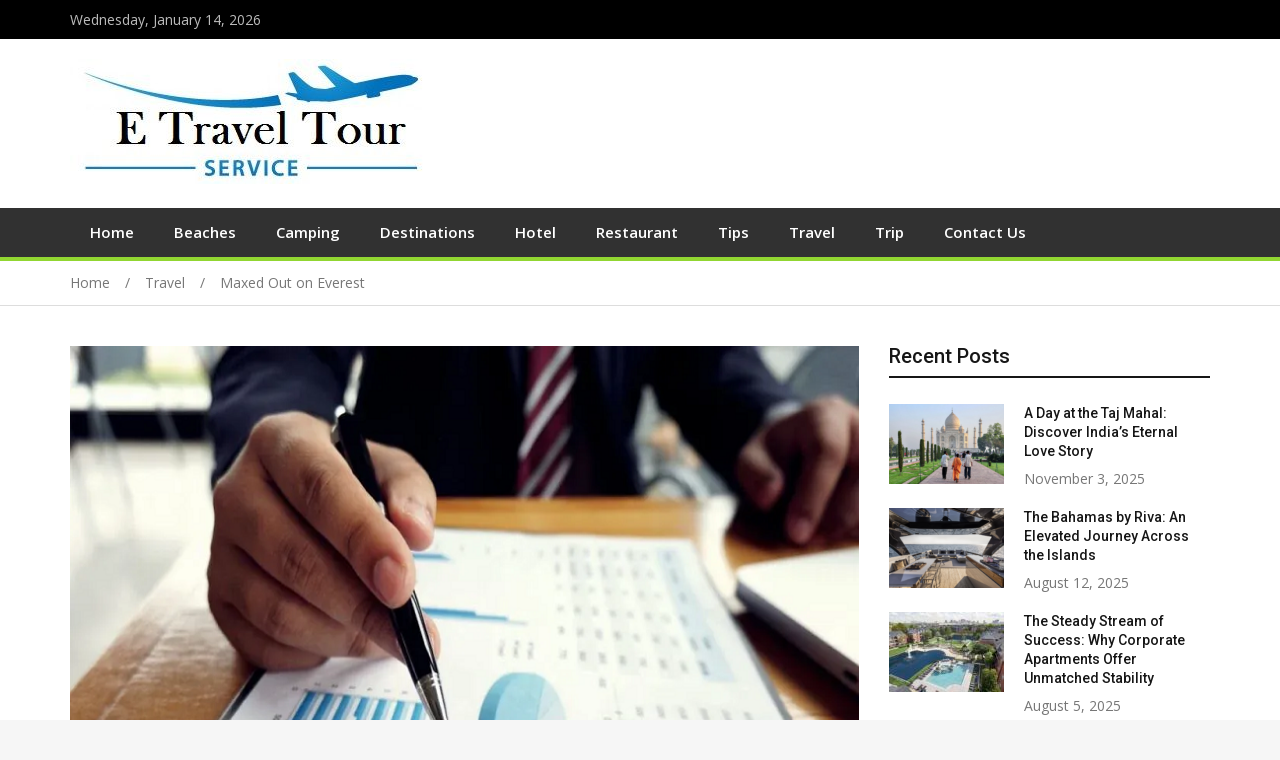

--- FILE ---
content_type: text/html; charset=UTF-8
request_url: https://etourtravel.org/maxed-out-on-everest/
body_size: 15265
content:
<!doctype html>
<html lang="en-US">
<head>
	<meta name="adxom-verification" content="1gnitsoptseugdiap313399b603b05c94590c50b306b9">
<script async src="https://pagead2.googlesyndication.com/pagead/js/adsbygoogle.js?client=ca-pub-8288407026647732"
     crossorigin="anonymous"></script>
<meta charset="UTF-8">
<meta name="viewport" content="width=device-width, initial-scale=1">
<link rel="profile" href="https://gmpg.org/xfn/11">
<meta name="robots" content="noodp" />

<meta name="robots" content="index, follow">

<script data-ad-client="ca-pub-8288407026647732" async src="https://pagead2.googlesyndication.com/pagead/js/adsbygoogle.js"></script>

<title>Maxed Out on Everest | Etourtravel.org</title>
<meta name='robots' content='max-image-preview:large' />

<!-- All In One SEO Pack 3.7.1[650,693] -->
<meta name="description"  content="mental resilience, and respect for the mountain&#039;s formidable power. While the allure of the summit persists, safety and responsible management are paramount to prevent further loss of life and preserve Everest&#039;s majesty." />

<script type="application/ld+json" class="aioseop-schema">{"@context":"https://schema.org","@graph":[{"@type":"Organization","@id":"https://etourtravel.org/#organization","url":"https://etourtravel.org/","name":"My Blog","sameAs":[],"logo":{"@type":"ImageObject","@id":"https://etourtravel.org/#logo","url":"https://etourtravel.org/wp-content/uploads/2021/08/cropped-etourtravel.jpg","caption":""},"image":{"@id":"https://etourtravel.org/#logo"}},{"@type":"WebSite","@id":"https://etourtravel.org/#website","url":"https://etourtravel.org/","name":"My Blog","publisher":{"@id":"https://etourtravel.org/#organization"},"potentialAction":{"@type":"SearchAction","target":"https://etourtravel.org/?s={search_term_string}","query-input":"required name=search_term_string"}},{"@type":"WebPage","@id":"https://etourtravel.org/maxed-out-on-everest/#webpage","url":"https://etourtravel.org/maxed-out-on-everest/","inLanguage":"en-US","name":"Maxed Out on Everest","isPartOf":{"@id":"https://etourtravel.org/#website"},"breadcrumb":{"@id":"https://etourtravel.org/maxed-out-on-everest/#breadcrumblist"},"description":"mental resilience, and respect for the mountain’s formidable power. While the allure of the summit persists, safety and responsible management are paramount to prevent further loss of life and preserve Everest’s majesty.","image":{"@type":"ImageObject","@id":"https://etourtravel.org/maxed-out-on-everest/#primaryimage","url":"https://etourtravel.org/wp-content/uploads/2024/03/Becoming-an-FI-Manager.png","width":800,"height":500},"primaryImageOfPage":{"@id":"https://etourtravel.org/maxed-out-on-everest/#primaryimage"},"datePublished":"2024-03-26T10:39:42+00:00","dateModified":"2024-03-26T11:10:14+00:00"},{"@type":"Article","@id":"https://etourtravel.org/maxed-out-on-everest/#article","isPartOf":{"@id":"https://etourtravel.org/maxed-out-on-everest/#webpage"},"author":{"@id":"https://etourtravel.org/author/admin/#author"},"headline":"Maxed Out on Everest","datePublished":"2024-03-26T10:39:42+00:00","dateModified":"2024-03-26T11:10:14+00:00","commentCount":0,"mainEntityOfPage":{"@id":"https://etourtravel.org/maxed-out-on-everest/#webpage"},"publisher":{"@id":"https://etourtravel.org/#organization"},"articleSection":"Travel","image":{"@type":"ImageObject","@id":"https://etourtravel.org/maxed-out-on-everest/#primaryimage","url":"https://etourtravel.org/wp-content/uploads/2024/03/Becoming-an-FI-Manager.png","width":800,"height":500}},{"@type":"Person","@id":"https://etourtravel.org/author/admin/#author","name":"admin","sameAs":[],"image":{"@type":"ImageObject","@id":"https://etourtravel.org/#personlogo","url":"https://secure.gravatar.com/avatar/424fc0aa8183da21d20cc3f03ee62099?s=96&d=mm&r=g","width":96,"height":96,"caption":"admin"}},{"@type":"BreadcrumbList","@id":"https://etourtravel.org/maxed-out-on-everest/#breadcrumblist","itemListElement":[{"@type":"ListItem","position":1,"item":{"@type":"WebPage","@id":"https://etourtravel.org/","url":"https://etourtravel.org/","name":"eTour and Travel - Online Travel Agency - Travel Destination News"}},{"@type":"ListItem","position":2,"item":{"@type":"WebPage","@id":"https://etourtravel.org/maxed-out-on-everest/","url":"https://etourtravel.org/maxed-out-on-everest/","name":"Maxed Out on Everest"}}]}]}</script>
<link rel="canonical" href="https://etourtravel.org/maxed-out-on-everest/" />
<!-- All In One SEO Pack -->
<link rel='dns-prefetch' href='//fonts.googleapis.com' />
<link rel="alternate" type="application/rss+xml" title="My Blog &raquo; Feed" href="https://etourtravel.org/feed/" />
<link rel="alternate" type="application/rss+xml" title="My Blog &raquo; Comments Feed" href="https://etourtravel.org/comments/feed/" />
<link rel="alternate" type="application/rss+xml" title="My Blog &raquo; Maxed Out on Everest Comments Feed" href="https://etourtravel.org/maxed-out-on-everest/feed/" />
<script type="text/javascript">
/* <![CDATA[ */
window._wpemojiSettings = {"baseUrl":"https:\/\/s.w.org\/images\/core\/emoji\/15.0.3\/72x72\/","ext":".png","svgUrl":"https:\/\/s.w.org\/images\/core\/emoji\/15.0.3\/svg\/","svgExt":".svg","source":{"concatemoji":"https:\/\/etourtravel.org\/wp-includes\/js\/wp-emoji-release.min.js?ver=6.6.4"}};
/*! This file is auto-generated */
!function(i,n){var o,s,e;function c(e){try{var t={supportTests:e,timestamp:(new Date).valueOf()};sessionStorage.setItem(o,JSON.stringify(t))}catch(e){}}function p(e,t,n){e.clearRect(0,0,e.canvas.width,e.canvas.height),e.fillText(t,0,0);var t=new Uint32Array(e.getImageData(0,0,e.canvas.width,e.canvas.height).data),r=(e.clearRect(0,0,e.canvas.width,e.canvas.height),e.fillText(n,0,0),new Uint32Array(e.getImageData(0,0,e.canvas.width,e.canvas.height).data));return t.every(function(e,t){return e===r[t]})}function u(e,t,n){switch(t){case"flag":return n(e,"\ud83c\udff3\ufe0f\u200d\u26a7\ufe0f","\ud83c\udff3\ufe0f\u200b\u26a7\ufe0f")?!1:!n(e,"\ud83c\uddfa\ud83c\uddf3","\ud83c\uddfa\u200b\ud83c\uddf3")&&!n(e,"\ud83c\udff4\udb40\udc67\udb40\udc62\udb40\udc65\udb40\udc6e\udb40\udc67\udb40\udc7f","\ud83c\udff4\u200b\udb40\udc67\u200b\udb40\udc62\u200b\udb40\udc65\u200b\udb40\udc6e\u200b\udb40\udc67\u200b\udb40\udc7f");case"emoji":return!n(e,"\ud83d\udc26\u200d\u2b1b","\ud83d\udc26\u200b\u2b1b")}return!1}function f(e,t,n){var r="undefined"!=typeof WorkerGlobalScope&&self instanceof WorkerGlobalScope?new OffscreenCanvas(300,150):i.createElement("canvas"),a=r.getContext("2d",{willReadFrequently:!0}),o=(a.textBaseline="top",a.font="600 32px Arial",{});return e.forEach(function(e){o[e]=t(a,e,n)}),o}function t(e){var t=i.createElement("script");t.src=e,t.defer=!0,i.head.appendChild(t)}"undefined"!=typeof Promise&&(o="wpEmojiSettingsSupports",s=["flag","emoji"],n.supports={everything:!0,everythingExceptFlag:!0},e=new Promise(function(e){i.addEventListener("DOMContentLoaded",e,{once:!0})}),new Promise(function(t){var n=function(){try{var e=JSON.parse(sessionStorage.getItem(o));if("object"==typeof e&&"number"==typeof e.timestamp&&(new Date).valueOf()<e.timestamp+604800&&"object"==typeof e.supportTests)return e.supportTests}catch(e){}return null}();if(!n){if("undefined"!=typeof Worker&&"undefined"!=typeof OffscreenCanvas&&"undefined"!=typeof URL&&URL.createObjectURL&&"undefined"!=typeof Blob)try{var e="postMessage("+f.toString()+"("+[JSON.stringify(s),u.toString(),p.toString()].join(",")+"));",r=new Blob([e],{type:"text/javascript"}),a=new Worker(URL.createObjectURL(r),{name:"wpTestEmojiSupports"});return void(a.onmessage=function(e){c(n=e.data),a.terminate(),t(n)})}catch(e){}c(n=f(s,u,p))}t(n)}).then(function(e){for(var t in e)n.supports[t]=e[t],n.supports.everything=n.supports.everything&&n.supports[t],"flag"!==t&&(n.supports.everythingExceptFlag=n.supports.everythingExceptFlag&&n.supports[t]);n.supports.everythingExceptFlag=n.supports.everythingExceptFlag&&!n.supports.flag,n.DOMReady=!1,n.readyCallback=function(){n.DOMReady=!0}}).then(function(){return e}).then(function(){var e;n.supports.everything||(n.readyCallback(),(e=n.source||{}).concatemoji?t(e.concatemoji):e.wpemoji&&e.twemoji&&(t(e.twemoji),t(e.wpemoji)))}))}((window,document),window._wpemojiSettings);
/* ]]> */
</script>
		<style type="text/css">
			.epvc-eye {
				margin-right: 3px;
				width: 13px;
				display: inline-block;
				height: 13px;
				border: solid 1px #000;
				border-radius:  75% 15%;
				position: relative;
				transform: rotate(45deg);
			}
			.epvc-eye:before {
				content: '';
				display: block;
				position: absolute;
				width: 5px;
				height: 5px;
				border: solid 1px #000;
				border-radius: 50%;
				left: 3px;
				top: 3px;
			}
		</style>
	<style id='wp-emoji-styles-inline-css' type='text/css'>

	img.wp-smiley, img.emoji {
		display: inline !important;
		border: none !important;
		box-shadow: none !important;
		height: 1em !important;
		width: 1em !important;
		margin: 0 0.07em !important;
		vertical-align: -0.1em !important;
		background: none !important;
		padding: 0 !important;
	}
</style>
<link rel='stylesheet' id='wp-block-library-css' href='https://etourtravel.org/wp-includes/css/dist/block-library/style.min.css?ver=6.6.4' type='text/css' media='all' />
<style id='classic-theme-styles-inline-css' type='text/css'>
/*! This file is auto-generated */
.wp-block-button__link{color:#fff;background-color:#32373c;border-radius:9999px;box-shadow:none;text-decoration:none;padding:calc(.667em + 2px) calc(1.333em + 2px);font-size:1.125em}.wp-block-file__button{background:#32373c;color:#fff;text-decoration:none}
</style>
<style id='global-styles-inline-css' type='text/css'>
:root{--wp--preset--aspect-ratio--square: 1;--wp--preset--aspect-ratio--4-3: 4/3;--wp--preset--aspect-ratio--3-4: 3/4;--wp--preset--aspect-ratio--3-2: 3/2;--wp--preset--aspect-ratio--2-3: 2/3;--wp--preset--aspect-ratio--16-9: 16/9;--wp--preset--aspect-ratio--9-16: 9/16;--wp--preset--color--black: #000000;--wp--preset--color--cyan-bluish-gray: #abb8c3;--wp--preset--color--white: #ffffff;--wp--preset--color--pale-pink: #f78da7;--wp--preset--color--vivid-red: #cf2e2e;--wp--preset--color--luminous-vivid-orange: #ff6900;--wp--preset--color--luminous-vivid-amber: #fcb900;--wp--preset--color--light-green-cyan: #7bdcb5;--wp--preset--color--vivid-green-cyan: #00d084;--wp--preset--color--pale-cyan-blue: #8ed1fc;--wp--preset--color--vivid-cyan-blue: #0693e3;--wp--preset--color--vivid-purple: #9b51e0;--wp--preset--gradient--vivid-cyan-blue-to-vivid-purple: linear-gradient(135deg,rgba(6,147,227,1) 0%,rgb(155,81,224) 100%);--wp--preset--gradient--light-green-cyan-to-vivid-green-cyan: linear-gradient(135deg,rgb(122,220,180) 0%,rgb(0,208,130) 100%);--wp--preset--gradient--luminous-vivid-amber-to-luminous-vivid-orange: linear-gradient(135deg,rgba(252,185,0,1) 0%,rgba(255,105,0,1) 100%);--wp--preset--gradient--luminous-vivid-orange-to-vivid-red: linear-gradient(135deg,rgba(255,105,0,1) 0%,rgb(207,46,46) 100%);--wp--preset--gradient--very-light-gray-to-cyan-bluish-gray: linear-gradient(135deg,rgb(238,238,238) 0%,rgb(169,184,195) 100%);--wp--preset--gradient--cool-to-warm-spectrum: linear-gradient(135deg,rgb(74,234,220) 0%,rgb(151,120,209) 20%,rgb(207,42,186) 40%,rgb(238,44,130) 60%,rgb(251,105,98) 80%,rgb(254,248,76) 100%);--wp--preset--gradient--blush-light-purple: linear-gradient(135deg,rgb(255,206,236) 0%,rgb(152,150,240) 100%);--wp--preset--gradient--blush-bordeaux: linear-gradient(135deg,rgb(254,205,165) 0%,rgb(254,45,45) 50%,rgb(107,0,62) 100%);--wp--preset--gradient--luminous-dusk: linear-gradient(135deg,rgb(255,203,112) 0%,rgb(199,81,192) 50%,rgb(65,88,208) 100%);--wp--preset--gradient--pale-ocean: linear-gradient(135deg,rgb(255,245,203) 0%,rgb(182,227,212) 50%,rgb(51,167,181) 100%);--wp--preset--gradient--electric-grass: linear-gradient(135deg,rgb(202,248,128) 0%,rgb(113,206,126) 100%);--wp--preset--gradient--midnight: linear-gradient(135deg,rgb(2,3,129) 0%,rgb(40,116,252) 100%);--wp--preset--font-size--small: 13px;--wp--preset--font-size--medium: 20px;--wp--preset--font-size--large: 36px;--wp--preset--font-size--x-large: 42px;--wp--preset--spacing--20: 0.44rem;--wp--preset--spacing--30: 0.67rem;--wp--preset--spacing--40: 1rem;--wp--preset--spacing--50: 1.5rem;--wp--preset--spacing--60: 2.25rem;--wp--preset--spacing--70: 3.38rem;--wp--preset--spacing--80: 5.06rem;--wp--preset--shadow--natural: 6px 6px 9px rgba(0, 0, 0, 0.2);--wp--preset--shadow--deep: 12px 12px 50px rgba(0, 0, 0, 0.4);--wp--preset--shadow--sharp: 6px 6px 0px rgba(0, 0, 0, 0.2);--wp--preset--shadow--outlined: 6px 6px 0px -3px rgba(255, 255, 255, 1), 6px 6px rgba(0, 0, 0, 1);--wp--preset--shadow--crisp: 6px 6px 0px rgba(0, 0, 0, 1);}:where(.is-layout-flex){gap: 0.5em;}:where(.is-layout-grid){gap: 0.5em;}body .is-layout-flex{display: flex;}.is-layout-flex{flex-wrap: wrap;align-items: center;}.is-layout-flex > :is(*, div){margin: 0;}body .is-layout-grid{display: grid;}.is-layout-grid > :is(*, div){margin: 0;}:where(.wp-block-columns.is-layout-flex){gap: 2em;}:where(.wp-block-columns.is-layout-grid){gap: 2em;}:where(.wp-block-post-template.is-layout-flex){gap: 1.25em;}:where(.wp-block-post-template.is-layout-grid){gap: 1.25em;}.has-black-color{color: var(--wp--preset--color--black) !important;}.has-cyan-bluish-gray-color{color: var(--wp--preset--color--cyan-bluish-gray) !important;}.has-white-color{color: var(--wp--preset--color--white) !important;}.has-pale-pink-color{color: var(--wp--preset--color--pale-pink) !important;}.has-vivid-red-color{color: var(--wp--preset--color--vivid-red) !important;}.has-luminous-vivid-orange-color{color: var(--wp--preset--color--luminous-vivid-orange) !important;}.has-luminous-vivid-amber-color{color: var(--wp--preset--color--luminous-vivid-amber) !important;}.has-light-green-cyan-color{color: var(--wp--preset--color--light-green-cyan) !important;}.has-vivid-green-cyan-color{color: var(--wp--preset--color--vivid-green-cyan) !important;}.has-pale-cyan-blue-color{color: var(--wp--preset--color--pale-cyan-blue) !important;}.has-vivid-cyan-blue-color{color: var(--wp--preset--color--vivid-cyan-blue) !important;}.has-vivid-purple-color{color: var(--wp--preset--color--vivid-purple) !important;}.has-black-background-color{background-color: var(--wp--preset--color--black) !important;}.has-cyan-bluish-gray-background-color{background-color: var(--wp--preset--color--cyan-bluish-gray) !important;}.has-white-background-color{background-color: var(--wp--preset--color--white) !important;}.has-pale-pink-background-color{background-color: var(--wp--preset--color--pale-pink) !important;}.has-vivid-red-background-color{background-color: var(--wp--preset--color--vivid-red) !important;}.has-luminous-vivid-orange-background-color{background-color: var(--wp--preset--color--luminous-vivid-orange) !important;}.has-luminous-vivid-amber-background-color{background-color: var(--wp--preset--color--luminous-vivid-amber) !important;}.has-light-green-cyan-background-color{background-color: var(--wp--preset--color--light-green-cyan) !important;}.has-vivid-green-cyan-background-color{background-color: var(--wp--preset--color--vivid-green-cyan) !important;}.has-pale-cyan-blue-background-color{background-color: var(--wp--preset--color--pale-cyan-blue) !important;}.has-vivid-cyan-blue-background-color{background-color: var(--wp--preset--color--vivid-cyan-blue) !important;}.has-vivid-purple-background-color{background-color: var(--wp--preset--color--vivid-purple) !important;}.has-black-border-color{border-color: var(--wp--preset--color--black) !important;}.has-cyan-bluish-gray-border-color{border-color: var(--wp--preset--color--cyan-bluish-gray) !important;}.has-white-border-color{border-color: var(--wp--preset--color--white) !important;}.has-pale-pink-border-color{border-color: var(--wp--preset--color--pale-pink) !important;}.has-vivid-red-border-color{border-color: var(--wp--preset--color--vivid-red) !important;}.has-luminous-vivid-orange-border-color{border-color: var(--wp--preset--color--luminous-vivid-orange) !important;}.has-luminous-vivid-amber-border-color{border-color: var(--wp--preset--color--luminous-vivid-amber) !important;}.has-light-green-cyan-border-color{border-color: var(--wp--preset--color--light-green-cyan) !important;}.has-vivid-green-cyan-border-color{border-color: var(--wp--preset--color--vivid-green-cyan) !important;}.has-pale-cyan-blue-border-color{border-color: var(--wp--preset--color--pale-cyan-blue) !important;}.has-vivid-cyan-blue-border-color{border-color: var(--wp--preset--color--vivid-cyan-blue) !important;}.has-vivid-purple-border-color{border-color: var(--wp--preset--color--vivid-purple) !important;}.has-vivid-cyan-blue-to-vivid-purple-gradient-background{background: var(--wp--preset--gradient--vivid-cyan-blue-to-vivid-purple) !important;}.has-light-green-cyan-to-vivid-green-cyan-gradient-background{background: var(--wp--preset--gradient--light-green-cyan-to-vivid-green-cyan) !important;}.has-luminous-vivid-amber-to-luminous-vivid-orange-gradient-background{background: var(--wp--preset--gradient--luminous-vivid-amber-to-luminous-vivid-orange) !important;}.has-luminous-vivid-orange-to-vivid-red-gradient-background{background: var(--wp--preset--gradient--luminous-vivid-orange-to-vivid-red) !important;}.has-very-light-gray-to-cyan-bluish-gray-gradient-background{background: var(--wp--preset--gradient--very-light-gray-to-cyan-bluish-gray) !important;}.has-cool-to-warm-spectrum-gradient-background{background: var(--wp--preset--gradient--cool-to-warm-spectrum) !important;}.has-blush-light-purple-gradient-background{background: var(--wp--preset--gradient--blush-light-purple) !important;}.has-blush-bordeaux-gradient-background{background: var(--wp--preset--gradient--blush-bordeaux) !important;}.has-luminous-dusk-gradient-background{background: var(--wp--preset--gradient--luminous-dusk) !important;}.has-pale-ocean-gradient-background{background: var(--wp--preset--gradient--pale-ocean) !important;}.has-electric-grass-gradient-background{background: var(--wp--preset--gradient--electric-grass) !important;}.has-midnight-gradient-background{background: var(--wp--preset--gradient--midnight) !important;}.has-small-font-size{font-size: var(--wp--preset--font-size--small) !important;}.has-medium-font-size{font-size: var(--wp--preset--font-size--medium) !important;}.has-large-font-size{font-size: var(--wp--preset--font-size--large) !important;}.has-x-large-font-size{font-size: var(--wp--preset--font-size--x-large) !important;}
:where(.wp-block-post-template.is-layout-flex){gap: 1.25em;}:where(.wp-block-post-template.is-layout-grid){gap: 1.25em;}
:where(.wp-block-columns.is-layout-flex){gap: 2em;}:where(.wp-block-columns.is-layout-grid){gap: 2em;}
:root :where(.wp-block-pullquote){font-size: 1.5em;line-height: 1.6;}
</style>
<link rel='stylesheet' id='dashicons-css' href='https://etourtravel.org/wp-includes/css/dashicons.min.css?ver=6.6.4' type='text/css' media='all' />
<link rel='stylesheet' id='admin-bar-css' href='https://etourtravel.org/wp-includes/css/admin-bar.min.css?ver=6.6.4' type='text/css' media='all' />
<style id='admin-bar-inline-css' type='text/css'>

    /* Hide CanvasJS credits for P404 charts specifically */
    #p404RedirectChart .canvasjs-chart-credit {
        display: none !important;
    }
    
    #p404RedirectChart canvas {
        border-radius: 6px;
    }

    .p404-redirect-adminbar-weekly-title {
        font-weight: bold;
        font-size: 14px;
        color: #fff;
        margin-bottom: 6px;
    }

    #wpadminbar #wp-admin-bar-p404_free_top_button .ab-icon:before {
        content: "\f103";
        color: #dc3545;
        top: 3px;
    }
    
    #wp-admin-bar-p404_free_top_button .ab-item {
        min-width: 80px !important;
        padding: 0px !important;
    }
    
    /* Ensure proper positioning and z-index for P404 dropdown */
    .p404-redirect-adminbar-dropdown-wrap { 
        min-width: 0; 
        padding: 0;
        position: static !important;
    }
    
    #wpadminbar #wp-admin-bar-p404_free_top_button_dropdown {
        position: static !important;
    }
    
    #wpadminbar #wp-admin-bar-p404_free_top_button_dropdown .ab-item {
        padding: 0 !important;
        margin: 0 !important;
    }
    
    .p404-redirect-dropdown-container {
        min-width: 340px;
        padding: 18px 18px 12px 18px;
        background: #23282d !important;
        color: #fff;
        border-radius: 12px;
        box-shadow: 0 8px 32px rgba(0,0,0,0.25);
        margin-top: 10px;
        position: relative !important;
        z-index: 999999 !important;
        display: block !important;
        border: 1px solid #444;
    }
    
    /* Ensure P404 dropdown appears on hover */
    #wpadminbar #wp-admin-bar-p404_free_top_button .p404-redirect-dropdown-container { 
        display: none !important;
    }
    
    #wpadminbar #wp-admin-bar-p404_free_top_button:hover .p404-redirect-dropdown-container { 
        display: block !important;
    }
    
    #wpadminbar #wp-admin-bar-p404_free_top_button:hover #wp-admin-bar-p404_free_top_button_dropdown .p404-redirect-dropdown-container {
        display: block !important;
    }
    
    .p404-redirect-card {
        background: #2c3338;
        border-radius: 8px;
        padding: 18px 18px 12px 18px;
        box-shadow: 0 2px 8px rgba(0,0,0,0.07);
        display: flex;
        flex-direction: column;
        align-items: flex-start;
        border: 1px solid #444;
    }
    
    .p404-redirect-btn {
        display: inline-block;
        background: #dc3545;
        color: #fff !important;
        font-weight: bold;
        padding: 5px 22px;
        border-radius: 8px;
        text-decoration: none;
        font-size: 17px;
        transition: background 0.2s, box-shadow 0.2s;
        margin-top: 8px;
        box-shadow: 0 2px 8px rgba(220,53,69,0.15);
        text-align: center;
        line-height: 1.6;
    }
    
    .p404-redirect-btn:hover {
        background: #c82333;
        color: #fff !important;
        box-shadow: 0 4px 16px rgba(220,53,69,0.25);
    }
    
    /* Prevent conflicts with other admin bar dropdowns */
    #wpadminbar .ab-top-menu > li:hover > .ab-item,
    #wpadminbar .ab-top-menu > li.hover > .ab-item {
        z-index: auto;
    }
    
    #wpadminbar #wp-admin-bar-p404_free_top_button:hover > .ab-item {
        z-index: 999998 !important;
    }
    
</style>
<link rel='stylesheet' id='jquery-meanmenu-css' href='https://etourtravel.org/wp-content/themes/mega-magazine/assets/css/meanmenu.css?ver=2.0.2' type='text/css' media='all' />
<link rel='stylesheet' id='jquery-slick-css' href='https://etourtravel.org/wp-content/themes/mega-magazine/assets/css/slick.css?ver=1.6.0' type='text/css' media='all' />
<link rel='stylesheet' id='mega-magazine-style-css' href='https://etourtravel.org/wp-content/themes/mega-magazine/style.css?ver=6.6.4' type='text/css' media='all' />
<link rel='stylesheet' id='font-awesome-css' href='https://etourtravel.org/wp-content/themes/mega-magazine/assets/css/font-awesome.min.css?ver=4.7.0' type='text/css' media='all' />
<link rel='stylesheet' id='mega-magazine-font-css' href='https://fonts.googleapis.com/css?family=Roboto%3A100%2C100i%2C300%2C300i%2C400%2C400i%2C500%2C500i%2C700%2C700i%7COpen+Sans%3A400%2C400i%2C600%2C600i%2C700%2C700i&#038;subset=latin%2Clatin-ext' type='text/css' media='all' />
<script type="text/javascript" src="https://etourtravel.org/wp-includes/js/jquery/jquery.min.js?ver=3.7.1" id="jquery-core-js"></script>
<script type="text/javascript" src="https://etourtravel.org/wp-includes/js/jquery/jquery-migrate.min.js?ver=3.4.1" id="jquery-migrate-js"></script>
<link rel="https://api.w.org/" href="https://etourtravel.org/wp-json/" /><link rel="alternate" title="JSON" type="application/json" href="https://etourtravel.org/wp-json/wp/v2/posts/480" /><link rel="EditURI" type="application/rsd+xml" title="RSD" href="https://etourtravel.org/xmlrpc.php?rsd" />
<meta name="generator" content="WordPress 6.6.4" />
<link rel='shortlink' href='https://etourtravel.org/?p=480' />
<link rel="alternate" title="oEmbed (JSON)" type="application/json+oembed" href="https://etourtravel.org/wp-json/oembed/1.0/embed?url=https%3A%2F%2Fetourtravel.org%2Fmaxed-out-on-everest%2F" />
<link rel="alternate" title="oEmbed (XML)" type="text/xml+oembed" href="https://etourtravel.org/wp-json/oembed/1.0/embed?url=https%3A%2F%2Fetourtravel.org%2Fmaxed-out-on-everest%2F&#038;format=xml" />
<!-- MagenetMonetization V: 1.0.29.3--><!-- MagenetMonetization 1 --><!-- MagenetMonetization 1.1 --><link rel="pingback" href="https://etourtravel.org/xmlrpc.php">
        <style type="text/css">
	            	</style>
    	               
            
        <style type="text/css">
            a,
            a:visited,
            a:hover,
            a:focus,
            a:active,
            .site-title a,
            button:hover,
            .comment-reply-link:hover,
            a.button:hover,
            input[type="button"]:hover,
            input[type="reset"]:hover,
            input[type="submit"]:hover,
            .home.page .header-collapse ul li a:hover,
            .entry-meta > span::before,
            .entry-footer > span::before,
            .single-post-meta > span::before,
            a.comment-reply-link:hover,
            .breaking-news-wrap ul.slick-slider .slick-prev:before,
            .breaking-news-wrap ul.slick-slider .slick-next:before,
            .post .content-wrap .entry-header h2.entry-title a,
            .search-results #primary article  h2.entry-title a,
            .post .content-wrap a:hover,
            .search-results #primary article .content-wrap a:hover,
            .post .content-wrap .posted-date a:hover,
            .posted-date a:hover,
            .post .content-wrap .cat-links a:hover,
            .pagination .nav-links .page-numbers.current,
            .pagination .nav-links .page-numbers:hover,
            .sidebar .news-item .news-text-wrap h2 a:hover, 
            .sidebar .news-item .news-text-wrap h3 a:hover, 
            .news-item.layout-two .news-text-wrap h3 a:hover,
            .page-title h2 span,
            .post-navigation  .nav-previous:hover a,
            .post-navigation  .nav-next:hover a,
            .post-navigation  .nav-previous:hover:before,
            .post-navigation  .nav-next:hover:after,
            .mega-about-author-wrap .author-content-wrap a.authors-more-posts,
            .mega-related-posts-wrap.carousel-enabled .news-item .news-text-wrap h2 a:hover, 
            .mega-related-posts-wrap.carousel-enabled .news-item .news-text-wrap h3 a:hover{
                color: #91d631;
            }

            button,
            .comment-reply-link,
             a.button, input[type="button"],
             input[type="reset"],
             input[type="submit"],
             .comment-navigation .nav-previous,
             .posts-navigation .nav-previous,
             .comment-navigation .nav-next,
             .posts-navigation .nav-next,
             #infinite-handle span,
             .nav-links .page-numbers.current,
             .nav-links a.page-numbers:hover,
             .comment-reply-link,
             .home-icon.home-active a,
             .main-navigation li.current-menu-item,
             .search-box form button[type="submit"],
             .pagination .nav-links .page-numbers,
             .widget_search button[type="submit"],
             .search-no-results .no-results.not-found form.search-form input[type="submit"],
             .search-no-results .no-results.not-found form.search-form button[type="submit"],
             .search-no-results .no-results.not-found  form.search-form input[type="submit"]:hover,
             .search-no-results .no-results.not-found form.search-form button[type="submit"]:hover,
             .error-404.not-found  form.search-form input[type="submit"],
             .error-404.not-found  form.search-form button[type="submit"],
             .error-404.not-found  form.search-form input[type="submit"]:hover,
             .error-404.not-found  form.search-form button[type="submit"]:hover,
             .mean-container .mean-nav ul li a,
             .gotop {
                background: #91d631;
            }

            button,
            .comment-reply-link,
             a.button, input[type="button"],
             input[type="reset"],
             input[type="submit"],
             button:hover,
             .comment-reply-link,
             a.button:hover,
             input[type="button"]:hover,
             input[type="reset"]:hover,
             input[type="submit"]:hover,
             .nav-links .page-numbers.current,
             .nav-links a.page-numbers:hover,
             .pagination .nav-links .page-numbers {
                border-color: #91d631;
            }

            blockquote {
                border-left-color:#91d631;
            }

            .main-navigation ul ul {
                border-top-color: #91d631;
            }

            .main-navigation-holder{
                border-bottom-color: #91d631;
            }

        </style>

        <style type="text/css" id="custom-background-css">
body.custom-background { background-image: url("https://etourtravel.org/wp-content/uploads/2021/08/white.jpg"); background-position: left top; background-size: auto; background-repeat: repeat; background-attachment: scroll; }
</style>
	<link rel="icon" href="https://etourtravel.org/wp-content/uploads/2021/08/cropped-etourtravel-1-32x32.jpg" sizes="32x32" />
<link rel="icon" href="https://etourtravel.org/wp-content/uploads/2021/08/cropped-etourtravel-1-192x192.jpg" sizes="192x192" />
<link rel="apple-touch-icon" href="https://etourtravel.org/wp-content/uploads/2021/08/cropped-etourtravel-1-180x180.jpg" />
<meta name="msapplication-TileImage" content="https://etourtravel.org/wp-content/uploads/2021/08/cropped-etourtravel-1-270x270.jpg" />
</head>

<body class="post-template-default single single-post postid-480 single-format-standard custom-background wp-custom-logo sticky-sidebar-enabled layout-right-sidebar">
<div id="page" class="site">
		<header id="masthead" class="site-header " role="banner">
		
			<div class="top-bar">
	            <div class="container">
	                <div class="top-bar-inner">

	                	
	                		<span class="top-bar-date">Wednesday, January 14, 2026</span>

	                		
	                </div><!-- .top-bar-inner -->   
	            </div>
			</div>
			
		<div class="mid-header">
			<div class="container">
				<div class="mid-header-inner">
					<div class="site-branding">
		              	<a href="https://etourtravel.org/" class="custom-logo-link" rel="home"><img width="356" height="125" src="https://etourtravel.org/wp-content/uploads/2021/08/cropped-etourtravel.jpg" class="custom-logo" alt="My Blog" decoding="async" srcset="https://etourtravel.org/wp-content/uploads/2021/08/cropped-etourtravel.jpg 356w, https://etourtravel.org/wp-content/uploads/2021/08/cropped-etourtravel-300x105.jpg 300w" sizes="(max-width: 356px) 100vw, 356px" /></a>				   </div><!-- .site-branding -->

								    </div>
			</div>
		</div>

		<div class="main-navigation-holder">
		    <div class="container">
				<div id="main-nav" class="clear-fix">
					<nav id="site-navigation" class="main-navigation" role="navigation">
						
						<div class="wrap-menu-content">
							<div class="menu-main-container"><ul id="primary-menu" class="menu"><li id="menu-item-60" class="menu-item menu-item-type-custom menu-item-object-custom menu-item-home menu-item-60"><a href="https://etourtravel.org">Home</a></li>
<li id="menu-item-52" class="menu-item menu-item-type-taxonomy menu-item-object-category menu-item-52"><a href="https://etourtravel.org/category/beaches/">Beaches</a></li>
<li id="menu-item-53" class="menu-item menu-item-type-taxonomy menu-item-object-category menu-item-53"><a href="https://etourtravel.org/category/camping/">Camping</a></li>
<li id="menu-item-54" class="menu-item menu-item-type-taxonomy menu-item-object-category menu-item-54"><a href="https://etourtravel.org/category/destinations/">Destinations</a></li>
<li id="menu-item-55" class="menu-item menu-item-type-taxonomy menu-item-object-category menu-item-55"><a href="https://etourtravel.org/category/hotel/">Hotel</a></li>
<li id="menu-item-56" class="menu-item menu-item-type-taxonomy menu-item-object-category menu-item-56"><a href="https://etourtravel.org/category/restaurant/">Restaurant</a></li>
<li id="menu-item-57" class="menu-item menu-item-type-taxonomy menu-item-object-category menu-item-57"><a href="https://etourtravel.org/category/tips/">Tips</a></li>
<li id="menu-item-58" class="menu-item menu-item-type-taxonomy menu-item-object-category current-post-ancestor current-menu-parent current-post-parent menu-item-58"><a href="https://etourtravel.org/category/travel/">Travel</a></li>
<li id="menu-item-59" class="menu-item menu-item-type-taxonomy menu-item-object-category menu-item-59"><a href="https://etourtravel.org/category/trip/">Trip</a></li>
<li id="menu-item-317" class="menu-item menu-item-type-post_type menu-item-object-page menu-item-317"><a href="https://etourtravel.org/contact-us/">Contact Us</a></li>
</ul></div>						</div><!-- .wrap-menu-content -->
					</nav>
				</div> <!-- #main-nav -->

				
		    </div><!-- .container -->
		</div><!-- .main-navigation-holder -->
	</header><!-- #masthead -->

	
<div id="breadcrumb">
	<div class="container">
		<div role="navigation" aria-label="Breadcrumbs" class="breadcrumb-trail breadcrumbs" itemprop="breadcrumb"><ul class="trail-items" itemscope itemtype="http://schema.org/BreadcrumbList"><meta name="numberOfItems" content="3" /><meta name="itemListOrder" content="Ascending" /><li itemprop="itemListElement" itemscope itemtype="http://schema.org/ListItem" class="trail-item trail-begin"><a href="https://etourtravel.org/" rel="home" itemprop="item"><span itemprop="name">Home</span></a><meta itemprop="position" content="1" /></li><li itemprop="itemListElement" itemscope itemtype="http://schema.org/ListItem" class="trail-item"><a href="https://etourtravel.org/category/travel/" itemprop="item"><span itemprop="name">Travel</span></a><meta itemprop="position" content="2" /></li><li itemprop="itemListElement" itemscope itemtype="http://schema.org/ListItem" class="trail-item trail-end"><span itemprop="item">Maxed Out on Everest</span><meta itemprop="position" content="3" /></li></ul></div>	</div><!-- .container -->
</div><!-- #breadcrumb -->

	<div id="content" class="site-content">
		<div class="container">
			<div class="inner-wrapper">
	<div id="primary" class="content-area">
		<main id="main" class="site-main" role="main">

		
<article id="post-480" class="post-480 post type-post status-publish format-standard has-post-thumbnail hentry category-travel">
					<div class="entry-img">
				<a href="https://etourtravel.org/maxed-out-on-everest/"><img width="800" height="500" src="https://etourtravel.org/wp-content/uploads/2024/03/Becoming-an-FI-Manager.png" class="attachment-full size-full wp-post-image" alt="Becoming an F&amp;I Manager" decoding="async" fetchpriority="high" srcset="https://etourtravel.org/wp-content/uploads/2024/03/Becoming-an-FI-Manager.png 800w, https://etourtravel.org/wp-content/uploads/2024/03/Becoming-an-FI-Manager-300x188.png 300w, https://etourtravel.org/wp-content/uploads/2024/03/Becoming-an-FI-Manager-768x480.png 768w" sizes="(max-width: 800px) 100vw, 800px" /></a>
	       </div>
	       	<div class="content-wrap">
		<header class="entry-header">
			
				<span class="posted-date"><span class="posted-on"><a href="https://etourtravel.org/maxed-out-on-everest/" rel="bookmark"><time class="entry-date published" datetime="2024-03-26T10:39:42+00:00">March 26, 2024</time><time class="updated" datetime="2024-03-26T11:10:14+00:00">March 26, 2024</time></a></span> - </span>
				<span class="cat-links"><a href="https://etourtravel.org/category/travel/" rel="category tag">Travel</a></span><h1 class="entry-title">Maxed Out on Everest</h1>		</header><!-- .entry-header -->

		<div class="entry-content">
			<div class='epvc-post-count'><span class='epvc-eye'></span>  <span class="epvc-count"> 1,810</span><span class='epvc-label'> Views</span></div><p style="text-align: justify;"><b><i>Everest,</i></b><span style="font-weight: 400;"> the tallest mountain in the world, used to be a vicinity that caught the attention of the humans who seemed upon it. </span></p>
<p style="text-align: justify;"><span style="font-weight: 400;">However, with the use of modern-day mountain-climbing gear and tools and superior and correct climate forecasting</span><a href="https://www.nepalhightrek.com/activities/everest-base-camp-trek/"><span style="font-weight: 400;">, </span><b><i>Everest Base camp Trek </i></b></a><span style="font-weight: 400;"> now appears like simply any other exclusive ‘tourist’ vacation spot for each person who can have enough money, time, and cash to climb it.</span></p>
<p style="text-align: justify;"><b><i>Mount Everest</i></b><span style="font-weight: 400;"> is a height in the </span><b><i>Himalayan mountain </i></b><span style="font-weight: 400;">range. It is positioned between Nepal and Tibet, a self-sufficient area of China. At 8,849 meters (29,032 feet), it is viewed as the tallest factor on Earth.</span></p>
<p style="text-align: justify;"><b><i>Crowds: </i></b><span style="font-weight: 400;">The Everest Base Camp Trek is more popular and crowded than the </span><a href="https://www.nepalhightrek.com/activities/annapurna-circuit-trek/"><b><i>Annapurna Circuit Trek,</i></b><span style="font-weight: 400;">  </span></a><span style="font-weight: 400;"> and</span> <a href="https://www.nepalhightrek.com/activities/everest-base-camp-trek/"><b>Langtang valley Trek</b> </a><span style="font-weight: 400;">especially during the peak trekking seasons.</span><span style="font-weight: 400;"><br />
</span><span style="font-weight: 400;"><br />
</span><span style="font-weight: 400;">In the</span><b><i> nineteenth century,</i></b><span style="font-weight: 400;"> the mountain used to be named after George Everest, a former Surveyor General of India. The</span><b><i> Tibetan</i></b><span style="font-weight: 400;"> title is Chomolungma, which means “Mother Goddess of the World.” The Nepali word is Sagarmatha, which has more than a few meanings.</span><span style="font-weight: 400;"><br />
</span><span style="font-weight: 400;">Climbing Mount Everest is an extraordinarily perilous endeavor. </span></p>
<h3 style="text-align: justify;"><b>weather:</b></h3>
<p style="text-align: justify;"><span style="font-weight: 400;">The freezing weather, the chance of falls, and the outcomes of severe excessive altitude (often referred to as </span><b><i>“mountain sickness</i></b><span style="font-weight: 400;">”) pose considerable dangers. To acclimate to the skinny air, climbers spend weeks regularly ascending the mountain. </span></p>
<p style="text-align: justify;"><span style="font-weight: 400;">The charm of Everest persists; however, security and accountable administration are imperative to stop a similar loss of existence and maintain the mountain’s grandeur.</span></p>
<h3 style="text-align: justify;"><b>First Ambitious winner of Mount Everest:</b></h3>
<p style="text-align: justify;"><span style="font-weight: 400;">The first people to overcome the</span><b><i> ambitious </i></b><span style="font-weight: 400;">heights of</span><b><i> Mount Everest</i></b><span style="font-weight: 400;"> were</span><b><i> Edmund Hillary, a New Zealand mountain climber</i></b><span style="font-weight: 400;">, and </span><b><i>Tenzing Norgay, a Sherpa from Nepal.</i></b><span style="font-weight: 400;"> On May 29, 1953, after years of dreaming and seven weeks of laborious climbing, they completed a super feat: </span></p>
<p style="text-align: justify;"><span style="font-weight: 400;">accomplishing the summit of Mount Everest, the perfect mountain in the world. Their victorious ascent happened at 11:30 a.m., marking them as the very first human beings to ever stand atop this majestic peak.</span></p>
<h3 style="text-align: justify;"><b>Maxed Out on Everest</b></h3>
<p style="text-align: justify;"><b><i>Maxed Out on Everest</i></b><span style="font-weight: 400;"> is a gripping account of the challenges confronted by climbers trying to triumph over the world’s best possible peak. Written by Mark Jenkins, a pro-mountaineer and </span><b><i>National Geographic</i></b><span style="font-weight: 400;"> contributor, the article sheds light on the perilous stipulations at the pinnacle of Mount Everest.</span></p>
<h3 style="text-align: justify;"><b><i>Largest challenges: </i></b></h3>
<p style="text-align: justify;"><span style="font-weight: 400;">One of the largest challenges the crew confronted in putting up a climate station and drilling ice cores had nothing to do with Everest&#8217;s severe temperatures or skinny air.</span></p>
<p style="text-align: justify;"><span style="font-weight: 400;">At an altitude of</span><b><i> 8,230 meters (27,000 feet)</i></b><span style="font-weight: 400;">, Jenkins and his team encountered a grim scene: the frozen bodies of climbers who had perished in their quest for the summit. Among them were Chinese climber Ha Wenyi, Nepali-Canadian Shriya Shah-Klorfine, South Korean Song Won-bin, and German Eberhard Schaaf. These tragic deaths underscore the dangers faced by those attempting to scale Everest.</span></p>
<p style="text-align: justify;"><span style="font-weight: 400;">The mountain’s </span><b><i>overcrowded routes</i></b><span style="font-weight: 400;">, lack of experience among climbers, and environmental issues have led to a critical situation. </span><b><i>Russell Brice</i></b><span style="font-weight: 400;">, who runs the Himalayan Experience guiding operation, has been at the forefront of Everest expeditions, but even he acknowledges the challenges posed by the mountain’s popularity.</span></p>
<p style="text-align: justify;"><b><i>Jenkins</i></b><span style="font-weight: 400;"> proposes six ways to improve conditions on Everest, emphasizing the need for better management, training, and waste disposal. </span></p>
<p style="text-align: justify;"><span style="font-weight: 400;">The mountain’s allure remains strong, but addressing these issues is crucial to prevent further loss of life and preserve the majesty of Everest.</span></p>
<p style="text-align: justify;"><span style="font-weight: 400;">As climbers continue to push the limits, it’s essential to strike a balance between adventure and safety on this formidable peak.</span></p>
<h3 style="text-align: justify;"><b><i>Bad news for the Himalaya</i></b></h3>
<p style="text-align: justify;"><b><i>““Climate</i></b><span style="font-weight: 400;"> trade operates otherwise in exceptional components of the world,” Paul Mayewski advised me one afternoon as he sat in the communications tent at base camp on the Khumbu Glacier.</span></p>
<p style="text-align: justify;"><span style="font-weight: 400;"> It was once the third week in May, and snow flurries drifted amongst the moraine crests outside, softly padding the tent’s orange and black fabric.</span></p>
<h3 style="text-align: justify;"><span style="font-weight: 400;"> A bearded </span><b><i>72-year-old</i></b><span style="font-weight: 400;"> with youthful aspects and unkempt silver hair, Mayewski spoke in no-nonsense bursts.</span><span style="font-weight: 400;"><br />
</span><span style="font-weight: 400;">Extreme Drills and Indestructible Tripods</span></h3>
<p style="text-align: justify;"><span style="font-weight: 400;">Conducting </span><b><i>“meaningful field science,” </i></b><span style="font-weight: 400;">as Mayewski put it, in an environment above 8,000 meters </span><b><i>(26,246.7 feet)</i></b><span style="font-weight: 400;"> presents several uniquely daunting challenges.</span></p>
<p style="text-align: justify;"><span style="font-weight: 400;">At excessive altitudes, a mountaineer&#8217;s first-rate motor manipulation and high-level selection making are often impaired. Erecting a climate station or drilling a</span><b><i> 10-meter (32.8-foot) </i></b><span style="font-weight: 400;">ice core are both things that require a number of hours of rigorous effort under the fine conditions. </span></p>
<p style="text-align: justify;"><span style="font-weight: 400;">On the top reaches of Everest, one ought to carry oxygen masks and mittens or risk disorientation and frostbite.</span></p>
<h3 style="text-align: justify;"><b><i>Search for ancient ice</i></b></h3>
<p style="text-align: justify;"><b><i>Potocki’s</i></b><span style="font-weight: 400;"> first goal was once a small remnant glacier clinging to the north aspect of the South Col. It’s the first stretch of ice encountered when leaving Camp Four, certain for the summit. Mountaineers regard it as a reasonable</span><b><i> obstacle;</i></b><span style="font-weight: 400;"> however, to Potocki, it represented</span><b><i> scientific gold—ancient</i></b><span style="font-weight: 400;">,</span><b><i> undisturbed, quite smooth</i></b> <b><i>ice.</i></b></p>
<p style="text-align: justify;"><span style="font-weight: 400;">As quickly as the drill bit into the ice, Potocki broke into a smile. The rather cold, dry stipulations at 8,020 meters (26,312.3 feet) made for brittle ice chips, which cleared without difficulty round the barrel of the drill, making sure an easy core.</span></p>
<h2 style="text-align: justify;"><b>Conclusion:</b></h2>
<p style="text-align: justify;"><span style="font-weight: 400;">The journey to conquer Everest is a blend of physical endurance, mental resilience, and respect for the mountain’s formidable power. While the allure of the summit persists, safety and responsible management are paramount to prevent further loss of life and preserve Everest’s majesty.</span></p>
		</div><!-- .entry-content -->		
	</div>
</article>

	<nav class="navigation post-navigation" aria-label="Posts">
		<h2 class="screen-reader-text">Post navigation</h2>
		<div class="nav-links"><div class="nav-previous"><a href="https://etourtravel.org/luxury-redefined-the-allure-of-bvi-luxury-villa-rentals/" rel="prev">Luxury Redefined: The Allure of BVI Luxury Villa Rentals</a></div><div class="nav-next"><a href="https://etourtravel.org/aspect-to-consider-when-choosing-places-to-stay/" rel="next">Aspect to Consider When Choosing Places to Stay</a></div></div>
	</nav>
<div id="related-posts" class="mega-related-posts-wrap carousel-enabled ">
    
            <div class="triple-news-wrap related-posts">

                
                    <h2 class="related-posts-title">Related Posts</h2>

                
                <div class="inner-wrapper">

                    <div class="grid-news-items">

                          

                            <div class="news-item">
                                <div class="news-thumb">
                                    <a href="https://etourtravel.org/the-bahamas-by-riva-an-elevated-journey-across-the-islands/"><img width="380" height="250" src="https://etourtravel.org/wp-content/uploads/2025/08/bahamas-4-380x250.png" class="attachment-mega-magazine-mid size-mega-magazine-mid wp-post-image" alt="Riva Yacht Charter in the Bahamas." decoding="async" /></a>  
                                </div><!-- .news-thumb --> 

                                <div class="news-text-wrap">
                                    <h3><a href="https://etourtravel.org/the-bahamas-by-riva-an-elevated-journey-across-the-islands/">The Bahamas by Riva: An Elevated Journey Across the Islands</a></h3>

                                    <span class="posted-date">August 12, 2025</span>

                                </div><!-- .news-text-wrap -->

                            </div><!-- .news-item -->

                              

                            <div class="news-item">
                                <div class="news-thumb">
                                    <a href="https://etourtravel.org/the-steady-stream-of-success-why-corporate-apartments-offer-unmatched-stability/"><img width="380" height="250" src="https://etourtravel.org/wp-content/uploads/2025/08/Camden-Vanderbilt-Apartments-380x250.jpg" class="attachment-mega-magazine-mid size-mega-magazine-mid wp-post-image" alt="Camden Vanderbilt Apartments" decoding="async" /></a>  
                                </div><!-- .news-thumb --> 

                                <div class="news-text-wrap">
                                    <h3><a href="https://etourtravel.org/the-steady-stream-of-success-why-corporate-apartments-offer-unmatched-stability/">The Steady Stream of Success: Why Corporate Apartments Offer Unmatched Stability</a></h3>

                                    <span class="posted-date">August 5, 2025</span>

                                </div><!-- .news-text-wrap -->

                            </div><!-- .news-item -->

                              

                            <div class="news-item">
                                <div class="news-thumb">
                                    <a href="https://etourtravel.org/behind-the-scenes-of-a-smooth-running-event-tips-and-tricks/"><img width="380" height="250" src="https://etourtravel.org/wp-content/uploads/2025/08/Singapore-bus-380x250.jpg" class="attachment-mega-magazine-mid size-mega-magazine-mid wp-post-image" alt="Singapore bus" decoding="async" loading="lazy" /></a>  
                                </div><!-- .news-thumb --> 

                                <div class="news-text-wrap">
                                    <h3><a href="https://etourtravel.org/behind-the-scenes-of-a-smooth-running-event-tips-and-tricks/">Behind the Scenes of a Smooth-Running Event: Tips and Tricks</a></h3>

                                    <span class="posted-date">August 4, 2025</span>

                                </div><!-- .news-text-wrap -->

                            </div><!-- .news-item -->

                              

                            <div class="news-item">
                                <div class="news-thumb">
                                    <a href="https://etourtravel.org/charting-the-peloponnese-an-unforgettable-summer-escape/"><img width="380" height="250" src="https://etourtravel.org/wp-content/uploads/2025/08/Saxdor-400-1-380x250.jpg" class="attachment-mega-magazine-mid size-mega-magazine-mid wp-post-image" alt="Peloponnese yacht charter" decoding="async" loading="lazy" /></a>  
                                </div><!-- .news-thumb --> 

                                <div class="news-text-wrap">
                                    <h3><a href="https://etourtravel.org/charting-the-peloponnese-an-unforgettable-summer-escape/">Charting the Peloponnese: An Unforgettable Summer Escape</a></h3>

                                    <span class="posted-date">August 2, 2025</span>

                                </div><!-- .news-text-wrap -->

                            </div><!-- .news-item -->

                              

                            <div class="news-item">
                                <div class="news-thumb">
                                    <a href="https://etourtravel.org/the-art-of-effortless-indulgence-five-star-service-and-amenities-on-a-turkey-luxury-yacht-charter/"><img width="380" height="250" src="https://etourtravel.org/wp-content/uploads/2025/07/andrei-r-popescu-nCvT8vHMQX4-unsplash-380x250.jpg" class="attachment-mega-magazine-mid size-mega-magazine-mid wp-post-image" alt="Effortless Indulgence" decoding="async" loading="lazy" /></a>  
                                </div><!-- .news-thumb --> 

                                <div class="news-text-wrap">
                                    <h3><a href="https://etourtravel.org/the-art-of-effortless-indulgence-five-star-service-and-amenities-on-a-turkey-luxury-yacht-charter/">The Art of Effortless Indulgence: Five-Star Service and Amenities on a Turkey Luxury Yacht Charter</a></h3>

                                    <span class="posted-date">July 23, 2025</span>

                                </div><!-- .news-text-wrap -->

                            </div><!-- .news-item -->

                            
                    </div>

                </div>

            </div>

            </div><!-- #related-posts -->
<div id="about-author" class="mega-about-author-wrap">

    <div class="author-thumb">
        <img alt='' src='https://secure.gravatar.com/avatar/424fc0aa8183da21d20cc3f03ee62099?s=100&#038;d=mm&#038;r=g' srcset='https://secure.gravatar.com/avatar/424fc0aa8183da21d20cc3f03ee62099?s=200&#038;d=mm&#038;r=g 2x' class='avatar avatar-100 photo' height='100' width='100' loading='lazy' decoding='async'/>    </div>

    <div class="author-content-wrap">
        <header class="entry-header">
             <h3 class="author-name">About admin</h3>
        </header><!-- .entry-header -->

        <div class="entry-content">
            <div class="author-desc"></div>
            <a class="authors-more-posts" href="https://etourtravel.org/author/admin/">Read All Posts By admin</a>
        </div><!-- .entry-content -->
    </div>
	
</div><!-- #about-author -->
<div id="comments" class="comments-area">

		<div id="respond" class="comment-respond">
		<h3 id="reply-title" class="comment-reply-title">Leave a Reply <small><a rel="nofollow" id="cancel-comment-reply-link" href="/maxed-out-on-everest/#respond" style="display:none;">Cancel reply</a></small></h3><p class="must-log-in">You must be <a href="https://etourtravel.org/wp-login.php?redirect_to=https%3A%2F%2Fetourtravel.org%2Fmaxed-out-on-everest%2F">logged in</a> to post a comment.</p>	</div><!-- #respond -->
	
</div><!-- #comments -->

		</main><!-- #main -->
	</div><!-- #primary -->

<!-- MagenetMonetization 4 -->
<div id="sidebar-primary" class="widget-area sidebar">
	<!-- MagenetMonetization 5 --><aside id="mega-magazine-recent-posts-2" class="widget mega-recent-posts">
	        <div class="recent-news-wrap">
                
                <h2 class="widget-title">Recent Posts</h2>
                <div class="recent-posts-inner">

                    
                            <div class="news-item layout-two">
                                <div class="news-thumb">
                                    <a href="https://etourtravel.org/a-day-at-the-taj-mahal-discover-indias-eternal-love-story/"><img width="115" height="80" src="https://etourtravel.org/wp-content/uploads/2025/11/Untitled-115x80.png" class="attachment-mega-magazine-thumb size-mega-magazine-thumb wp-post-image" alt="trip to Taj Mahal from Delhi" decoding="async" loading="lazy" /></a>   
                                </div><!-- .news-thumb --> 

                                <div class="news-text-wrap">
                                    <h3><a href="https://etourtravel.org/a-day-at-the-taj-mahal-discover-indias-eternal-love-story/">A Day at the Taj Mahal: Discover India’s Eternal Love Story</a></h3>
                                     <span class="posted-date">November 3, 2025</span>
                                </div><!-- .news-text-wrap -->
                            </div><!-- .news-item -->

                            
                            <div class="news-item layout-two">
                                <div class="news-thumb">
                                    <a href="https://etourtravel.org/the-bahamas-by-riva-an-elevated-journey-across-the-islands/"><img width="115" height="80" src="https://etourtravel.org/wp-content/uploads/2025/08/bahamas-4-115x80.png" class="attachment-mega-magazine-thumb size-mega-magazine-thumb wp-post-image" alt="Riva Yacht Charter in the Bahamas." decoding="async" loading="lazy" /></a>   
                                </div><!-- .news-thumb --> 

                                <div class="news-text-wrap">
                                    <h3><a href="https://etourtravel.org/the-bahamas-by-riva-an-elevated-journey-across-the-islands/">The Bahamas by Riva: An Elevated Journey Across the Islands</a></h3>
                                     <span class="posted-date">August 12, 2025</span>
                                </div><!-- .news-text-wrap -->
                            </div><!-- .news-item -->

                            
                            <div class="news-item layout-two">
                                <div class="news-thumb">
                                    <a href="https://etourtravel.org/the-steady-stream-of-success-why-corporate-apartments-offer-unmatched-stability/"><img width="115" height="80" src="https://etourtravel.org/wp-content/uploads/2025/08/Camden-Vanderbilt-Apartments-115x80.jpg" class="attachment-mega-magazine-thumb size-mega-magazine-thumb wp-post-image" alt="Camden Vanderbilt Apartments" decoding="async" loading="lazy" /></a>   
                                </div><!-- .news-thumb --> 

                                <div class="news-text-wrap">
                                    <h3><a href="https://etourtravel.org/the-steady-stream-of-success-why-corporate-apartments-offer-unmatched-stability/">The Steady Stream of Success: Why Corporate Apartments Offer Unmatched Stability</a></h3>
                                     <span class="posted-date">August 5, 2025</span>
                                </div><!-- .news-text-wrap -->
                            </div><!-- .news-item -->

                            
                            <div class="news-item layout-two">
                                <div class="news-thumb">
                                    <a href="https://etourtravel.org/behind-the-scenes-of-a-smooth-running-event-tips-and-tricks/"><img width="115" height="80" src="https://etourtravel.org/wp-content/uploads/2025/08/Singapore-bus-115x80.jpg" class="attachment-mega-magazine-thumb size-mega-magazine-thumb wp-post-image" alt="Singapore bus" decoding="async" loading="lazy" /></a>   
                                </div><!-- .news-thumb --> 

                                <div class="news-text-wrap">
                                    <h3><a href="https://etourtravel.org/behind-the-scenes-of-a-smooth-running-event-tips-and-tricks/">Behind the Scenes of a Smooth-Running Event: Tips and Tricks</a></h3>
                                     <span class="posted-date">August 4, 2025</span>
                                </div><!-- .news-text-wrap -->
                            </div><!-- .news-item -->

                            
                            <div class="news-item layout-two">
                                <div class="news-thumb">
                                    <a href="https://etourtravel.org/charting-the-peloponnese-an-unforgettable-summer-escape/"><img width="115" height="80" src="https://etourtravel.org/wp-content/uploads/2025/08/Saxdor-400-1-115x80.jpg" class="attachment-mega-magazine-thumb size-mega-magazine-thumb wp-post-image" alt="Peloponnese yacht charter" decoding="async" loading="lazy" /></a>   
                                </div><!-- .news-thumb --> 

                                <div class="news-text-wrap">
                                    <h3><a href="https://etourtravel.org/charting-the-peloponnese-an-unforgettable-summer-escape/">Charting the Peloponnese: An Unforgettable Summer Escape</a></h3>
                                     <span class="posted-date">August 2, 2025</span>
                                </div><!-- .news-text-wrap -->
                            </div><!-- .news-item -->

                            
                            <div class="news-item layout-two">
                                <div class="news-thumb">
                                    <a href="https://etourtravel.org/the-ultimate-wild-trek-nar-phu-tilicho-annapurna-manaslu/"><img width="115" height="80" src="https://etourtravel.org/wp-content/uploads/2025/07/Nar-Phu-Valley-trek-115x80.png" class="attachment-mega-magazine-thumb size-mega-magazine-thumb wp-post-image" alt="Nar Phu Valley trek" decoding="async" loading="lazy" /></a>   
                                </div><!-- .news-thumb --> 

                                <div class="news-text-wrap">
                                    <h3><a href="https://etourtravel.org/the-ultimate-wild-trek-nar-phu-tilicho-annapurna-manaslu/">The Ultimate Wild Trek: Nar Phu, Tilicho, Annapurna &#038; Manaslu</a></h3>
                                     <span class="posted-date">July 26, 2025</span>
                                </div><!-- .news-text-wrap -->
                            </div><!-- .news-item -->

                            
                    
                </div>
                 
	        </aside><!-- MagenetMonetization 5 -->
		<aside id="recent-posts-5" class="widget widget_recent_entries">
		<h2 class="widget-title">Recent Posts</h2>
		<ul>
											<li>
					<a href="https://etourtravel.org/a-day-at-the-taj-mahal-discover-indias-eternal-love-story/">A Day at the Taj Mahal: Discover India’s Eternal Love Story</a>
									</li>
											<li>
					<a href="https://etourtravel.org/the-bahamas-by-riva-an-elevated-journey-across-the-islands/">The Bahamas by Riva: An Elevated Journey Across the Islands</a>
									</li>
											<li>
					<a href="https://etourtravel.org/the-steady-stream-of-success-why-corporate-apartments-offer-unmatched-stability/">The Steady Stream of Success: Why Corporate Apartments Offer Unmatched Stability</a>
									</li>
											<li>
					<a href="https://etourtravel.org/behind-the-scenes-of-a-smooth-running-event-tips-and-tricks/">Behind the Scenes of a Smooth-Running Event: Tips and Tricks</a>
									</li>
											<li>
					<a href="https://etourtravel.org/charting-the-peloponnese-an-unforgettable-summer-escape/">Charting the Peloponnese: An Unforgettable Summer Escape</a>
									</li>
					</ul>

		</aside><!-- MagenetMonetization 5 --><aside id="archives-2" class="widget widget_archive"><h2 class="widget-title">Archives</h2>
			<ul>
					<li><a href='https://etourtravel.org/2025/11/'>November 2025</a></li>
	<li><a href='https://etourtravel.org/2025/08/'>August 2025</a></li>
	<li><a href='https://etourtravel.org/2025/07/'>July 2025</a></li>
	<li><a href='https://etourtravel.org/2025/06/'>June 2025</a></li>
	<li><a href='https://etourtravel.org/2025/05/'>May 2025</a></li>
	<li><a href='https://etourtravel.org/2025/04/'>April 2025</a></li>
	<li><a href='https://etourtravel.org/2025/03/'>March 2025</a></li>
	<li><a href='https://etourtravel.org/2025/02/'>February 2025</a></li>
	<li><a href='https://etourtravel.org/2025/01/'>January 2025</a></li>
	<li><a href='https://etourtravel.org/2024/12/'>December 2024</a></li>
	<li><a href='https://etourtravel.org/2024/11/'>November 2024</a></li>
	<li><a href='https://etourtravel.org/2024/10/'>October 2024</a></li>
	<li><a href='https://etourtravel.org/2024/09/'>September 2024</a></li>
	<li><a href='https://etourtravel.org/2024/08/'>August 2024</a></li>
	<li><a href='https://etourtravel.org/2024/07/'>July 2024</a></li>
	<li><a href='https://etourtravel.org/2024/06/'>June 2024</a></li>
	<li><a href='https://etourtravel.org/2024/05/'>May 2024</a></li>
	<li><a href='https://etourtravel.org/2024/03/'>March 2024</a></li>
	<li><a href='https://etourtravel.org/2024/02/'>February 2024</a></li>
	<li><a href='https://etourtravel.org/2024/01/'>January 2024</a></li>
	<li><a href='https://etourtravel.org/2023/12/'>December 2023</a></li>
	<li><a href='https://etourtravel.org/2023/11/'>November 2023</a></li>
	<li><a href='https://etourtravel.org/2023/10/'>October 2023</a></li>
	<li><a href='https://etourtravel.org/2023/09/'>September 2023</a></li>
	<li><a href='https://etourtravel.org/2023/07/'>July 2023</a></li>
	<li><a href='https://etourtravel.org/2023/06/'>June 2023</a></li>
	<li><a href='https://etourtravel.org/2023/05/'>May 2023</a></li>
	<li><a href='https://etourtravel.org/2023/03/'>March 2023</a></li>
	<li><a href='https://etourtravel.org/2023/02/'>February 2023</a></li>
	<li><a href='https://etourtravel.org/2023/01/'>January 2023</a></li>
	<li><a href='https://etourtravel.org/2022/12/'>December 2022</a></li>
	<li><a href='https://etourtravel.org/2022/11/'>November 2022</a></li>
	<li><a href='https://etourtravel.org/2022/10/'>October 2022</a></li>
	<li><a href='https://etourtravel.org/2022/09/'>September 2022</a></li>
	<li><a href='https://etourtravel.org/2022/08/'>August 2022</a></li>
	<li><a href='https://etourtravel.org/2022/07/'>July 2022</a></li>
	<li><a href='https://etourtravel.org/2022/06/'>June 2022</a></li>
	<li><a href='https://etourtravel.org/2022/05/'>May 2022</a></li>
	<li><a href='https://etourtravel.org/2022/04/'>April 2022</a></li>
	<li><a href='https://etourtravel.org/2022/03/'>March 2022</a></li>
	<li><a href='https://etourtravel.org/2022/02/'>February 2022</a></li>
	<li><a href='https://etourtravel.org/2022/01/'>January 2022</a></li>
	<li><a href='https://etourtravel.org/2021/10/'>October 2021</a></li>
	<li><a href='https://etourtravel.org/2021/08/'>August 2021</a></li>
	<li><a href='https://etourtravel.org/2021/07/'>July 2021</a></li>
	<li><a href='https://etourtravel.org/2021/05/'>May 2021</a></li>
	<li><a href='https://etourtravel.org/2021/04/'>April 2021</a></li>
	<li><a href='https://etourtravel.org/2021/03/'>March 2021</a></li>
	<li><a href='https://etourtravel.org/2021/01/'>January 2021</a></li>
			</ul>

			</aside><!-- MagenetMonetization 5 --><aside id="categories-2" class="widget widget_categories"><h2 class="widget-title">Categories</h2>
			<ul>
					<li class="cat-item cat-item-3"><a href="https://etourtravel.org/category/beaches/">Beaches</a>
</li>
	<li class="cat-item cat-item-4"><a href="https://etourtravel.org/category/camping/">Camping</a>
</li>
	<li class="cat-item cat-item-5"><a href="https://etourtravel.org/category/destinations/">Destinations</a>
</li>
	<li class="cat-item cat-item-15"><a href="https://etourtravel.org/category/entertainment/">Entertainment</a>
</li>
	<li class="cat-item cat-item-14"><a href="https://etourtravel.org/category/food/">Food</a>
</li>
	<li class="cat-item cat-item-17"><a href="https://etourtravel.org/category/hoilday/">Hoilday</a>
</li>
	<li class="cat-item cat-item-6"><a href="https://etourtravel.org/category/hotel/">Hotel</a>
</li>
	<li class="cat-item cat-item-19"><a href="https://etourtravel.org/category/rental/">Rental</a>
</li>
	<li class="cat-item cat-item-7"><a href="https://etourtravel.org/category/restaurant/">Restaurant</a>
</li>
	<li class="cat-item cat-item-8"><a href="https://etourtravel.org/category/tips/">Tips</a>
</li>
	<li class="cat-item cat-item-11"><a href="https://etourtravel.org/category/tour/">Tour</a>
</li>
	<li class="cat-item cat-item-13"><a href="https://etourtravel.org/category/transportation/">Transportation</a>
</li>
	<li class="cat-item cat-item-2"><a href="https://etourtravel.org/category/travel/">Travel</a>
</li>
	<li class="cat-item cat-item-16"><a href="https://etourtravel.org/category/travel-insurance/">Travel Insurance</a>
</li>
	<li class="cat-item cat-item-18"><a href="https://etourtravel.org/category/trekking/">Trekking</a>
</li>
	<li class="cat-item cat-item-9"><a href="https://etourtravel.org/category/trip/">Trip</a>
</li>
	<li class="cat-item cat-item-12"><a href="https://etourtravel.org/category/vacation/">Vacation</a>
</li>
			</ul>

			</aside><!-- MagenetMonetization 5 -->
		<aside id="recent-posts-2" class="widget widget_recent_entries">
		<h2 class="widget-title">Recent Posts</h2>
		<ul>
											<li>
					<a href="https://etourtravel.org/a-day-at-the-taj-mahal-discover-indias-eternal-love-story/">A Day at the Taj Mahal: Discover India’s Eternal Love Story</a>
									</li>
											<li>
					<a href="https://etourtravel.org/the-bahamas-by-riva-an-elevated-journey-across-the-islands/">The Bahamas by Riva: An Elevated Journey Across the Islands</a>
									</li>
											<li>
					<a href="https://etourtravel.org/the-steady-stream-of-success-why-corporate-apartments-offer-unmatched-stability/">The Steady Stream of Success: Why Corporate Apartments Offer Unmatched Stability</a>
									</li>
											<li>
					<a href="https://etourtravel.org/behind-the-scenes-of-a-smooth-running-event-tips-and-tricks/">Behind the Scenes of a Smooth-Running Event: Tips and Tricks</a>
									</li>
											<li>
					<a href="https://etourtravel.org/charting-the-peloponnese-an-unforgettable-summer-escape/">Charting the Peloponnese: An Unforgettable Summer Escape</a>
									</li>
					</ul>

		</aside><!-- MagenetMonetization 5 --><aside id="text-2" class="widget widget_text">			<div class="textwidget"><p><ins class="adsbygoogle" style="display: inline-block; width: 336px; height: 280px;" data-ad-client="ca-pub-8288407026647732" data-ad-slot="4386825406"></ins><br />
<script>
(adsbygoogle = window.adsbygoogle || []).push({});
</script></p>
</div>
		</aside><!-- MagenetMonetization 5 --><aside id="text-5" class="widget widget_text">			<div class="textwidget"><p><a href="https://www.pinup-online.kz/" target="_blank" rel="noopener">pin up</a></p>
</div>
		</aside></div><!-- #secondary -->
<!-- wmm d -->			</div> <!-- inner-wrapper -->   
		</div><!-- .container -->
	</div><!-- #content -->

			<aside id="footer-widgets" class="widget-area">

		    <div class="container">
		        <div class="inner-wrapper">

		        	
		        	 		        	 		<div class="widget-column footer-active-4">
		        	 			<!-- MagenetMonetization 5 -->
		<aside id="recent-posts-3" class="widget widget_recent_entries">
		<h4 class="widget-title">Recent News</h4>
		<ul>
											<li>
					<a href="https://etourtravel.org/a-day-at-the-taj-mahal-discover-indias-eternal-love-story/">A Day at the Taj Mahal: Discover India’s Eternal Love Story</a>
									</li>
											<li>
					<a href="https://etourtravel.org/the-bahamas-by-riva-an-elevated-journey-across-the-islands/">The Bahamas by Riva: An Elevated Journey Across the Islands</a>
									</li>
											<li>
					<a href="https://etourtravel.org/the-steady-stream-of-success-why-corporate-apartments-offer-unmatched-stability/">The Steady Stream of Success: Why Corporate Apartments Offer Unmatched Stability</a>
									</li>
											<li>
					<a href="https://etourtravel.org/behind-the-scenes-of-a-smooth-running-event-tips-and-tricks/">Behind the Scenes of a Smooth-Running Event: Tips and Tricks</a>
									</li>
											<li>
					<a href="https://etourtravel.org/charting-the-peloponnese-an-unforgettable-summer-escape/">Charting the Peloponnese: An Unforgettable Summer Escape</a>
									</li>
					</ul>

		</aside>		        	 		</div>
		        	 				        	 		<div class="widget-column footer-active-4">
		        	 			<!-- MagenetMonetization 5 --><aside id="archives-3" class="widget widget_archive"><h4 class="widget-title">Archives</h4>
			<ul>
					<li><a href='https://etourtravel.org/2025/11/'>November 2025</a></li>
	<li><a href='https://etourtravel.org/2025/08/'>August 2025</a></li>
	<li><a href='https://etourtravel.org/2025/07/'>July 2025</a></li>
	<li><a href='https://etourtravel.org/2025/06/'>June 2025</a></li>
	<li><a href='https://etourtravel.org/2025/05/'>May 2025</a></li>
	<li><a href='https://etourtravel.org/2025/04/'>April 2025</a></li>
	<li><a href='https://etourtravel.org/2025/03/'>March 2025</a></li>
	<li><a href='https://etourtravel.org/2025/02/'>February 2025</a></li>
	<li><a href='https://etourtravel.org/2025/01/'>January 2025</a></li>
	<li><a href='https://etourtravel.org/2024/12/'>December 2024</a></li>
	<li><a href='https://etourtravel.org/2024/11/'>November 2024</a></li>
	<li><a href='https://etourtravel.org/2024/10/'>October 2024</a></li>
	<li><a href='https://etourtravel.org/2024/09/'>September 2024</a></li>
	<li><a href='https://etourtravel.org/2024/08/'>August 2024</a></li>
	<li><a href='https://etourtravel.org/2024/07/'>July 2024</a></li>
	<li><a href='https://etourtravel.org/2024/06/'>June 2024</a></li>
	<li><a href='https://etourtravel.org/2024/05/'>May 2024</a></li>
	<li><a href='https://etourtravel.org/2024/03/'>March 2024</a></li>
	<li><a href='https://etourtravel.org/2024/02/'>February 2024</a></li>
	<li><a href='https://etourtravel.org/2024/01/'>January 2024</a></li>
	<li><a href='https://etourtravel.org/2023/12/'>December 2023</a></li>
	<li><a href='https://etourtravel.org/2023/11/'>November 2023</a></li>
	<li><a href='https://etourtravel.org/2023/10/'>October 2023</a></li>
	<li><a href='https://etourtravel.org/2023/09/'>September 2023</a></li>
	<li><a href='https://etourtravel.org/2023/07/'>July 2023</a></li>
	<li><a href='https://etourtravel.org/2023/06/'>June 2023</a></li>
	<li><a href='https://etourtravel.org/2023/05/'>May 2023</a></li>
	<li><a href='https://etourtravel.org/2023/03/'>March 2023</a></li>
	<li><a href='https://etourtravel.org/2023/02/'>February 2023</a></li>
	<li><a href='https://etourtravel.org/2023/01/'>January 2023</a></li>
	<li><a href='https://etourtravel.org/2022/12/'>December 2022</a></li>
	<li><a href='https://etourtravel.org/2022/11/'>November 2022</a></li>
	<li><a href='https://etourtravel.org/2022/10/'>October 2022</a></li>
	<li><a href='https://etourtravel.org/2022/09/'>September 2022</a></li>
	<li><a href='https://etourtravel.org/2022/08/'>August 2022</a></li>
	<li><a href='https://etourtravel.org/2022/07/'>July 2022</a></li>
	<li><a href='https://etourtravel.org/2022/06/'>June 2022</a></li>
	<li><a href='https://etourtravel.org/2022/05/'>May 2022</a></li>
	<li><a href='https://etourtravel.org/2022/04/'>April 2022</a></li>
	<li><a href='https://etourtravel.org/2022/03/'>March 2022</a></li>
	<li><a href='https://etourtravel.org/2022/02/'>February 2022</a></li>
	<li><a href='https://etourtravel.org/2022/01/'>January 2022</a></li>
	<li><a href='https://etourtravel.org/2021/10/'>October 2021</a></li>
	<li><a href='https://etourtravel.org/2021/08/'>August 2021</a></li>
	<li><a href='https://etourtravel.org/2021/07/'>July 2021</a></li>
	<li><a href='https://etourtravel.org/2021/05/'>May 2021</a></li>
	<li><a href='https://etourtravel.org/2021/04/'>April 2021</a></li>
	<li><a href='https://etourtravel.org/2021/03/'>March 2021</a></li>
	<li><a href='https://etourtravel.org/2021/01/'>January 2021</a></li>
			</ul>

			</aside>		        	 		</div>
		        	 				        	 		<div class="widget-column footer-active-4">
		        	 			<!-- MagenetMonetization 5 --><aside id="categories-3" class="widget widget_categories"><h4 class="widget-title">Categories</h4>
			<ul>
					<li class="cat-item cat-item-3"><a href="https://etourtravel.org/category/beaches/">Beaches</a>
</li>
	<li class="cat-item cat-item-4"><a href="https://etourtravel.org/category/camping/">Camping</a>
</li>
	<li class="cat-item cat-item-5"><a href="https://etourtravel.org/category/destinations/">Destinations</a>
</li>
	<li class="cat-item cat-item-15"><a href="https://etourtravel.org/category/entertainment/">Entertainment</a>
</li>
	<li class="cat-item cat-item-14"><a href="https://etourtravel.org/category/food/">Food</a>
</li>
	<li class="cat-item cat-item-17"><a href="https://etourtravel.org/category/hoilday/">Hoilday</a>
</li>
	<li class="cat-item cat-item-6"><a href="https://etourtravel.org/category/hotel/">Hotel</a>
</li>
	<li class="cat-item cat-item-19"><a href="https://etourtravel.org/category/rental/">Rental</a>
</li>
	<li class="cat-item cat-item-7"><a href="https://etourtravel.org/category/restaurant/">Restaurant</a>
</li>
	<li class="cat-item cat-item-8"><a href="https://etourtravel.org/category/tips/">Tips</a>
</li>
	<li class="cat-item cat-item-11"><a href="https://etourtravel.org/category/tour/">Tour</a>
</li>
	<li class="cat-item cat-item-13"><a href="https://etourtravel.org/category/transportation/">Transportation</a>
</li>
	<li class="cat-item cat-item-2"><a href="https://etourtravel.org/category/travel/">Travel</a>
</li>
	<li class="cat-item cat-item-16"><a href="https://etourtravel.org/category/travel-insurance/">Travel Insurance</a>
</li>
	<li class="cat-item cat-item-18"><a href="https://etourtravel.org/category/trekking/">Trekking</a>
</li>
	<li class="cat-item cat-item-9"><a href="https://etourtravel.org/category/trip/">Trip</a>
</li>
	<li class="cat-item cat-item-12"><a href="https://etourtravel.org/category/vacation/">Vacation</a>
</li>
			</ul>

			</aside>		        	 		</div>
		        	 				        	 		<div class="widget-column footer-active-4">
		        	 			<!-- MagenetMonetization 5 --><aside id="text-6" class="widget widget_text"><h4 class="widget-title">Contact Us</h4>			<div class="textwidget"><p><strong><a href="https://etourtravel.org/contact-us/">Contact Us</a></strong></p>
</div>
		</aside>		        	 		</div>
		        	 				        </div><!-- .inner-wrapper -->
		    </div><!-- .container -->

		</aside><!-- #footer-widgets -->

	
	<footer id="colophon" class="site-footer" role="contentinfo">
	   <div class="container">
	      <div class="site-info-holder">
	        <div class="copyright">
				
				    <span class="copyright-text">

				        Copyright &copy; All rights reserved.
				    </span>

				    				<span>
					Mega Magazine by <a target="_blank" rel="designer" href="https://etourtravel.org">Etourtravel</a>				</span>
	        </div>
	    </div>
	   </div><!-- .container -->
	</footer>
</div><!-- #page -->
hello
<script type="text/javascript">
<!--
var _acic={dataProvider:10};(function(){var e=document.createElement("script");e.type="text/javascript";e.async=true;e.src="https://www.acint.net/aci.js";var t=document.getElementsByTagName("script")[0];t.parentNode.insertBefore(e,t)})()
//-->
</script><a href="#page" class="gotop" id="btn-gotop"><i class="fa fa-angle-up"></i></a><script type="text/javascript" src="https://etourtravel.org/wp-content/themes/mega-magazine/assets/js/navigation.js?ver=20151215" id="mega-magazine-navigation-js"></script>
<script type="text/javascript" src="https://etourtravel.org/wp-content/themes/mega-magazine/assets/js/skip-link-focus-fix.js?ver=20151215" id="mega-magazine-skip-link-focus-fix-js"></script>
<script type="text/javascript" src="https://etourtravel.org/wp-content/themes/mega-magazine/assets/js/slick.js?ver=1.6.0" id="jquery-slick-js"></script>
<script type="text/javascript" src="https://etourtravel.org/wp-content/themes/mega-magazine/assets/js/jquery.meanmenu.js?ver=2.0.2" id="jquery-meanmenu-js"></script>
<script type="text/javascript" src="https://etourtravel.org/wp-content/themes/mega-magazine/assets/js/theia-sticky-sidebar.js?ver=1.0.7" id="jquery-theia-sticky-sidebar-js"></script>
<script type="text/javascript" src="https://etourtravel.org/wp-content/themes/mega-magazine/assets/js/custom.js?ver=1.0.3" id="mega-magazine-custom-js"></script>
<script type="text/javascript" src="https://etourtravel.org/wp-includes/js/comment-reply.min.js?ver=6.6.4" id="comment-reply-js" async="async" data-wp-strategy="async"></script>

<div class="mads-block"></div><script defer src="https://static.cloudflareinsights.com/beacon.min.js/vcd15cbe7772f49c399c6a5babf22c1241717689176015" integrity="sha512-ZpsOmlRQV6y907TI0dKBHq9Md29nnaEIPlkf84rnaERnq6zvWvPUqr2ft8M1aS28oN72PdrCzSjY4U6VaAw1EQ==" data-cf-beacon='{"version":"2024.11.0","token":"4d2b6532928b49cdbf07f11382547a49","r":1,"server_timing":{"name":{"cfCacheStatus":true,"cfEdge":true,"cfExtPri":true,"cfL4":true,"cfOrigin":true,"cfSpeedBrain":true},"location_startswith":null}}' crossorigin="anonymous"></script>
</body>
</html>
<div class="mads-block"></div>

--- FILE ---
content_type: text/html; charset=utf-8
request_url: https://www.google.com/recaptcha/api2/aframe
body_size: 267
content:
<!DOCTYPE HTML><html><head><meta http-equiv="content-type" content="text/html; charset=UTF-8"></head><body><script nonce="PiYcIOv9Y7cS4pMgRvh2JA">/** Anti-fraud and anti-abuse applications only. See google.com/recaptcha */ try{var clients={'sodar':'https://pagead2.googlesyndication.com/pagead/sodar?'};window.addEventListener("message",function(a){try{if(a.source===window.parent){var b=JSON.parse(a.data);var c=clients[b['id']];if(c){var d=document.createElement('img');d.src=c+b['params']+'&rc='+(localStorage.getItem("rc::a")?sessionStorage.getItem("rc::b"):"");window.document.body.appendChild(d);sessionStorage.setItem("rc::e",parseInt(sessionStorage.getItem("rc::e")||0)+1);localStorage.setItem("rc::h",'1768399558593');}}}catch(b){}});window.parent.postMessage("_grecaptcha_ready", "*");}catch(b){}</script></body></html>